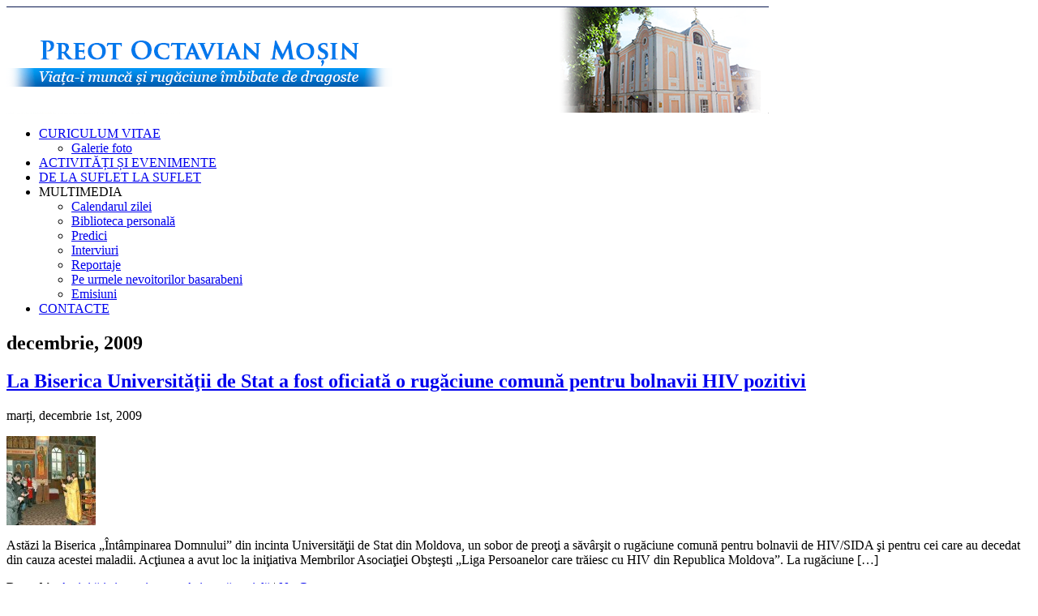

--- FILE ---
content_type: text/html; charset=UTF-8
request_url: https://octavianmosin.md/2009/12/
body_size: 11413
content:
<!DOCTYPE html PUBLIC "-//W3C//DTD XHTML 1.0 Transitional//EN" "http://www.w3.org/TR/xhtml1/DTD/xhtml1-transitional.dtd">
<html xmlns="http://www.w3.org/1999/xhtml" lang="ro-RO" xml:lang="ro-RO">
<head profile="http://gmpg.org/xfn/11">
<meta http-equiv="Content-Type" content="text/html; charset=UTF-8" />
<title>decembrie 2009 - Preot Octavian MoșinPreot Octavian Moșin</title>
<link rel="stylesheet" href="https://octavianmosin.md/wp-content/themes/octavianmosin/style.css" type="text/css" media="screen" />
<link rel="pingback" href="https://octavianmosin.md/xmlrpc.php" />
<meta name='robots' content='noindex, follow' />

	<!-- This site is optimized with the Yoast SEO plugin v26.8 - https://yoast.com/product/yoast-seo-wordpress/ -->
	<meta property="og:locale" content="ro_RO" />
	<meta property="og:type" content="website" />
	<meta property="og:title" content="decembrie 2009 - Preot Octavian Moșin" />
	<meta property="og:url" content="https://octavianmosin.md/2009/12/" />
	<meta property="og:site_name" content="Preot Octavian Moșin" />
	<meta name="twitter:card" content="summary_large_image" />
	<script type="application/ld+json" class="yoast-schema-graph">{"@context":"https://schema.org","@graph":[{"@type":"CollectionPage","@id":"https://octavianmosin.md/2009/12/","url":"https://octavianmosin.md/2009/12/","name":"decembrie 2009 - Preot Octavian Moșin","isPartOf":{"@id":"https://octavianmosin.md/#website"},"primaryImageOfPage":{"@id":"https://octavianmosin.md/2009/12/#primaryimage"},"image":{"@id":"https://octavianmosin.md/2009/12/#primaryimage"},"thumbnailUrl":"https://octavianmosin.md/wp-content/uploads/2012/07/1767_1259685660_316.jpg","breadcrumb":{"@id":"https://octavianmosin.md/2009/12/#breadcrumb"},"inLanguage":"ro-RO"},{"@type":"ImageObject","inLanguage":"ro-RO","@id":"https://octavianmosin.md/2009/12/#primaryimage","url":"https://octavianmosin.md/wp-content/uploads/2012/07/1767_1259685660_316.jpg","contentUrl":"https://octavianmosin.md/wp-content/uploads/2012/07/1767_1259685660_316.jpg","width":"1000","height":"667"},{"@type":"BreadcrumbList","@id":"https://octavianmosin.md/2009/12/#breadcrumb","itemListElement":[{"@type":"ListItem","position":1,"name":"Prima pagină","item":"https://octavianmosin.md/"},{"@type":"ListItem","position":2,"name":"Arhive pentru decembrie 2009"}]},{"@type":"WebSite","@id":"https://octavianmosin.md/#website","url":"https://octavianmosin.md/","name":"Preot Octavian Moșin","description":"Viața-i muncă și rugăciune îmbibate de dragoste","potentialAction":[{"@type":"SearchAction","target":{"@type":"EntryPoint","urlTemplate":"https://octavianmosin.md/?s={search_term_string}"},"query-input":{"@type":"PropertyValueSpecification","valueRequired":true,"valueName":"search_term_string"}}],"inLanguage":"ro-RO"}]}</script>
	<!-- / Yoast SEO plugin. -->


<link rel='dns-prefetch' href='//ajax.googleapis.com' />
<link rel="alternate" type="application/rss+xml" title="Preot Octavian Moșin &raquo; Flux" href="https://octavianmosin.md/feed/" />
<link rel="alternate" type="application/rss+xml" title="Preot Octavian Moșin &raquo; Flux comentarii" href="https://octavianmosin.md/comments/feed/" />
<style id='wp-img-auto-sizes-contain-inline-css' type='text/css'>
img:is([sizes=auto i],[sizes^="auto," i]){contain-intrinsic-size:3000px 1500px}
/*# sourceURL=wp-img-auto-sizes-contain-inline-css */
</style>
<style id='wp-emoji-styles-inline-css' type='text/css'>

	img.wp-smiley, img.emoji {
		display: inline !important;
		border: none !important;
		box-shadow: none !important;
		height: 1em !important;
		width: 1em !important;
		margin: 0 0.07em !important;
		vertical-align: -0.1em !important;
		background: none !important;
		padding: 0 !important;
	}
/*# sourceURL=wp-emoji-styles-inline-css */
</style>
<style id='wp-block-library-inline-css' type='text/css'>
:root{--wp-block-synced-color:#7a00df;--wp-block-synced-color--rgb:122,0,223;--wp-bound-block-color:var(--wp-block-synced-color);--wp-editor-canvas-background:#ddd;--wp-admin-theme-color:#007cba;--wp-admin-theme-color--rgb:0,124,186;--wp-admin-theme-color-darker-10:#006ba1;--wp-admin-theme-color-darker-10--rgb:0,107,160.5;--wp-admin-theme-color-darker-20:#005a87;--wp-admin-theme-color-darker-20--rgb:0,90,135;--wp-admin-border-width-focus:2px}@media (min-resolution:192dpi){:root{--wp-admin-border-width-focus:1.5px}}.wp-element-button{cursor:pointer}:root .has-very-light-gray-background-color{background-color:#eee}:root .has-very-dark-gray-background-color{background-color:#313131}:root .has-very-light-gray-color{color:#eee}:root .has-very-dark-gray-color{color:#313131}:root .has-vivid-green-cyan-to-vivid-cyan-blue-gradient-background{background:linear-gradient(135deg,#00d084,#0693e3)}:root .has-purple-crush-gradient-background{background:linear-gradient(135deg,#34e2e4,#4721fb 50%,#ab1dfe)}:root .has-hazy-dawn-gradient-background{background:linear-gradient(135deg,#faaca8,#dad0ec)}:root .has-subdued-olive-gradient-background{background:linear-gradient(135deg,#fafae1,#67a671)}:root .has-atomic-cream-gradient-background{background:linear-gradient(135deg,#fdd79a,#004a59)}:root .has-nightshade-gradient-background{background:linear-gradient(135deg,#330968,#31cdcf)}:root .has-midnight-gradient-background{background:linear-gradient(135deg,#020381,#2874fc)}:root{--wp--preset--font-size--normal:16px;--wp--preset--font-size--huge:42px}.has-regular-font-size{font-size:1em}.has-larger-font-size{font-size:2.625em}.has-normal-font-size{font-size:var(--wp--preset--font-size--normal)}.has-huge-font-size{font-size:var(--wp--preset--font-size--huge)}.has-text-align-center{text-align:center}.has-text-align-left{text-align:left}.has-text-align-right{text-align:right}.has-fit-text{white-space:nowrap!important}#end-resizable-editor-section{display:none}.aligncenter{clear:both}.items-justified-left{justify-content:flex-start}.items-justified-center{justify-content:center}.items-justified-right{justify-content:flex-end}.items-justified-space-between{justify-content:space-between}.screen-reader-text{border:0;clip-path:inset(50%);height:1px;margin:-1px;overflow:hidden;padding:0;position:absolute;width:1px;word-wrap:normal!important}.screen-reader-text:focus{background-color:#ddd;clip-path:none;color:#444;display:block;font-size:1em;height:auto;left:5px;line-height:normal;padding:15px 23px 14px;text-decoration:none;top:5px;width:auto;z-index:100000}html :where(.has-border-color){border-style:solid}html :where([style*=border-top-color]){border-top-style:solid}html :where([style*=border-right-color]){border-right-style:solid}html :where([style*=border-bottom-color]){border-bottom-style:solid}html :where([style*=border-left-color]){border-left-style:solid}html :where([style*=border-width]){border-style:solid}html :where([style*=border-top-width]){border-top-style:solid}html :where([style*=border-right-width]){border-right-style:solid}html :where([style*=border-bottom-width]){border-bottom-style:solid}html :where([style*=border-left-width]){border-left-style:solid}html :where(img[class*=wp-image-]){height:auto;max-width:100%}:where(figure){margin:0 0 1em}html :where(.is-position-sticky){--wp-admin--admin-bar--position-offset:var(--wp-admin--admin-bar--height,0px)}@media screen and (max-width:600px){html :where(.is-position-sticky){--wp-admin--admin-bar--position-offset:0px}}

/*# sourceURL=wp-block-library-inline-css */
</style><style id='global-styles-inline-css' type='text/css'>
:root{--wp--preset--aspect-ratio--square: 1;--wp--preset--aspect-ratio--4-3: 4/3;--wp--preset--aspect-ratio--3-4: 3/4;--wp--preset--aspect-ratio--3-2: 3/2;--wp--preset--aspect-ratio--2-3: 2/3;--wp--preset--aspect-ratio--16-9: 16/9;--wp--preset--aspect-ratio--9-16: 9/16;--wp--preset--color--black: #000000;--wp--preset--color--cyan-bluish-gray: #abb8c3;--wp--preset--color--white: #ffffff;--wp--preset--color--pale-pink: #f78da7;--wp--preset--color--vivid-red: #cf2e2e;--wp--preset--color--luminous-vivid-orange: #ff6900;--wp--preset--color--luminous-vivid-amber: #fcb900;--wp--preset--color--light-green-cyan: #7bdcb5;--wp--preset--color--vivid-green-cyan: #00d084;--wp--preset--color--pale-cyan-blue: #8ed1fc;--wp--preset--color--vivid-cyan-blue: #0693e3;--wp--preset--color--vivid-purple: #9b51e0;--wp--preset--gradient--vivid-cyan-blue-to-vivid-purple: linear-gradient(135deg,rgb(6,147,227) 0%,rgb(155,81,224) 100%);--wp--preset--gradient--light-green-cyan-to-vivid-green-cyan: linear-gradient(135deg,rgb(122,220,180) 0%,rgb(0,208,130) 100%);--wp--preset--gradient--luminous-vivid-amber-to-luminous-vivid-orange: linear-gradient(135deg,rgb(252,185,0) 0%,rgb(255,105,0) 100%);--wp--preset--gradient--luminous-vivid-orange-to-vivid-red: linear-gradient(135deg,rgb(255,105,0) 0%,rgb(207,46,46) 100%);--wp--preset--gradient--very-light-gray-to-cyan-bluish-gray: linear-gradient(135deg,rgb(238,238,238) 0%,rgb(169,184,195) 100%);--wp--preset--gradient--cool-to-warm-spectrum: linear-gradient(135deg,rgb(74,234,220) 0%,rgb(151,120,209) 20%,rgb(207,42,186) 40%,rgb(238,44,130) 60%,rgb(251,105,98) 80%,rgb(254,248,76) 100%);--wp--preset--gradient--blush-light-purple: linear-gradient(135deg,rgb(255,206,236) 0%,rgb(152,150,240) 100%);--wp--preset--gradient--blush-bordeaux: linear-gradient(135deg,rgb(254,205,165) 0%,rgb(254,45,45) 50%,rgb(107,0,62) 100%);--wp--preset--gradient--luminous-dusk: linear-gradient(135deg,rgb(255,203,112) 0%,rgb(199,81,192) 50%,rgb(65,88,208) 100%);--wp--preset--gradient--pale-ocean: linear-gradient(135deg,rgb(255,245,203) 0%,rgb(182,227,212) 50%,rgb(51,167,181) 100%);--wp--preset--gradient--electric-grass: linear-gradient(135deg,rgb(202,248,128) 0%,rgb(113,206,126) 100%);--wp--preset--gradient--midnight: linear-gradient(135deg,rgb(2,3,129) 0%,rgb(40,116,252) 100%);--wp--preset--font-size--small: 13px;--wp--preset--font-size--medium: 20px;--wp--preset--font-size--large: 36px;--wp--preset--font-size--x-large: 42px;--wp--preset--spacing--20: 0.44rem;--wp--preset--spacing--30: 0.67rem;--wp--preset--spacing--40: 1rem;--wp--preset--spacing--50: 1.5rem;--wp--preset--spacing--60: 2.25rem;--wp--preset--spacing--70: 3.38rem;--wp--preset--spacing--80: 5.06rem;--wp--preset--shadow--natural: 6px 6px 9px rgba(0, 0, 0, 0.2);--wp--preset--shadow--deep: 12px 12px 50px rgba(0, 0, 0, 0.4);--wp--preset--shadow--sharp: 6px 6px 0px rgba(0, 0, 0, 0.2);--wp--preset--shadow--outlined: 6px 6px 0px -3px rgb(255, 255, 255), 6px 6px rgb(0, 0, 0);--wp--preset--shadow--crisp: 6px 6px 0px rgb(0, 0, 0);}:where(.is-layout-flex){gap: 0.5em;}:where(.is-layout-grid){gap: 0.5em;}body .is-layout-flex{display: flex;}.is-layout-flex{flex-wrap: wrap;align-items: center;}.is-layout-flex > :is(*, div){margin: 0;}body .is-layout-grid{display: grid;}.is-layout-grid > :is(*, div){margin: 0;}:where(.wp-block-columns.is-layout-flex){gap: 2em;}:where(.wp-block-columns.is-layout-grid){gap: 2em;}:where(.wp-block-post-template.is-layout-flex){gap: 1.25em;}:where(.wp-block-post-template.is-layout-grid){gap: 1.25em;}.has-black-color{color: var(--wp--preset--color--black) !important;}.has-cyan-bluish-gray-color{color: var(--wp--preset--color--cyan-bluish-gray) !important;}.has-white-color{color: var(--wp--preset--color--white) !important;}.has-pale-pink-color{color: var(--wp--preset--color--pale-pink) !important;}.has-vivid-red-color{color: var(--wp--preset--color--vivid-red) !important;}.has-luminous-vivid-orange-color{color: var(--wp--preset--color--luminous-vivid-orange) !important;}.has-luminous-vivid-amber-color{color: var(--wp--preset--color--luminous-vivid-amber) !important;}.has-light-green-cyan-color{color: var(--wp--preset--color--light-green-cyan) !important;}.has-vivid-green-cyan-color{color: var(--wp--preset--color--vivid-green-cyan) !important;}.has-pale-cyan-blue-color{color: var(--wp--preset--color--pale-cyan-blue) !important;}.has-vivid-cyan-blue-color{color: var(--wp--preset--color--vivid-cyan-blue) !important;}.has-vivid-purple-color{color: var(--wp--preset--color--vivid-purple) !important;}.has-black-background-color{background-color: var(--wp--preset--color--black) !important;}.has-cyan-bluish-gray-background-color{background-color: var(--wp--preset--color--cyan-bluish-gray) !important;}.has-white-background-color{background-color: var(--wp--preset--color--white) !important;}.has-pale-pink-background-color{background-color: var(--wp--preset--color--pale-pink) !important;}.has-vivid-red-background-color{background-color: var(--wp--preset--color--vivid-red) !important;}.has-luminous-vivid-orange-background-color{background-color: var(--wp--preset--color--luminous-vivid-orange) !important;}.has-luminous-vivid-amber-background-color{background-color: var(--wp--preset--color--luminous-vivid-amber) !important;}.has-light-green-cyan-background-color{background-color: var(--wp--preset--color--light-green-cyan) !important;}.has-vivid-green-cyan-background-color{background-color: var(--wp--preset--color--vivid-green-cyan) !important;}.has-pale-cyan-blue-background-color{background-color: var(--wp--preset--color--pale-cyan-blue) !important;}.has-vivid-cyan-blue-background-color{background-color: var(--wp--preset--color--vivid-cyan-blue) !important;}.has-vivid-purple-background-color{background-color: var(--wp--preset--color--vivid-purple) !important;}.has-black-border-color{border-color: var(--wp--preset--color--black) !important;}.has-cyan-bluish-gray-border-color{border-color: var(--wp--preset--color--cyan-bluish-gray) !important;}.has-white-border-color{border-color: var(--wp--preset--color--white) !important;}.has-pale-pink-border-color{border-color: var(--wp--preset--color--pale-pink) !important;}.has-vivid-red-border-color{border-color: var(--wp--preset--color--vivid-red) !important;}.has-luminous-vivid-orange-border-color{border-color: var(--wp--preset--color--luminous-vivid-orange) !important;}.has-luminous-vivid-amber-border-color{border-color: var(--wp--preset--color--luminous-vivid-amber) !important;}.has-light-green-cyan-border-color{border-color: var(--wp--preset--color--light-green-cyan) !important;}.has-vivid-green-cyan-border-color{border-color: var(--wp--preset--color--vivid-green-cyan) !important;}.has-pale-cyan-blue-border-color{border-color: var(--wp--preset--color--pale-cyan-blue) !important;}.has-vivid-cyan-blue-border-color{border-color: var(--wp--preset--color--vivid-cyan-blue) !important;}.has-vivid-purple-border-color{border-color: var(--wp--preset--color--vivid-purple) !important;}.has-vivid-cyan-blue-to-vivid-purple-gradient-background{background: var(--wp--preset--gradient--vivid-cyan-blue-to-vivid-purple) !important;}.has-light-green-cyan-to-vivid-green-cyan-gradient-background{background: var(--wp--preset--gradient--light-green-cyan-to-vivid-green-cyan) !important;}.has-luminous-vivid-amber-to-luminous-vivid-orange-gradient-background{background: var(--wp--preset--gradient--luminous-vivid-amber-to-luminous-vivid-orange) !important;}.has-luminous-vivid-orange-to-vivid-red-gradient-background{background: var(--wp--preset--gradient--luminous-vivid-orange-to-vivid-red) !important;}.has-very-light-gray-to-cyan-bluish-gray-gradient-background{background: var(--wp--preset--gradient--very-light-gray-to-cyan-bluish-gray) !important;}.has-cool-to-warm-spectrum-gradient-background{background: var(--wp--preset--gradient--cool-to-warm-spectrum) !important;}.has-blush-light-purple-gradient-background{background: var(--wp--preset--gradient--blush-light-purple) !important;}.has-blush-bordeaux-gradient-background{background: var(--wp--preset--gradient--blush-bordeaux) !important;}.has-luminous-dusk-gradient-background{background: var(--wp--preset--gradient--luminous-dusk) !important;}.has-pale-ocean-gradient-background{background: var(--wp--preset--gradient--pale-ocean) !important;}.has-electric-grass-gradient-background{background: var(--wp--preset--gradient--electric-grass) !important;}.has-midnight-gradient-background{background: var(--wp--preset--gradient--midnight) !important;}.has-small-font-size{font-size: var(--wp--preset--font-size--small) !important;}.has-medium-font-size{font-size: var(--wp--preset--font-size--medium) !important;}.has-large-font-size{font-size: var(--wp--preset--font-size--large) !important;}.has-x-large-font-size{font-size: var(--wp--preset--font-size--x-large) !important;}
/*# sourceURL=global-styles-inline-css */
</style>

<style id='classic-theme-styles-inline-css' type='text/css'>
/*! This file is auto-generated */
.wp-block-button__link{color:#fff;background-color:#32373c;border-radius:9999px;box-shadow:none;text-decoration:none;padding:calc(.667em + 2px) calc(1.333em + 2px);font-size:1.125em}.wp-block-file__button{background:#32373c;color:#fff;text-decoration:none}
/*# sourceURL=/wp-includes/css/classic-themes.min.css */
</style>
<script type="text/javascript" src="https://ajax.googleapis.com/ajax/libs/jquery/1.6.2/jquery.min.js" id="jquery-js"></script>
<script type="text/javascript" src="https://octavianmosin.md/wp-content/themes/octavianmosin/js/custom-jquery-script.js" id="custom_script-js"></script>
<link rel="https://api.w.org/" href="https://octavianmosin.md/wp-json/" /><link rel="EditURI" type="application/rsd+xml" title="RSD" href="https://octavianmosin.md/xmlrpc.php?rsd" />
<meta name="generator" content="WordPress 6.9" />

		<!-- GA Google Analytics @ https://m0n.co/ga -->
		<script async src="https://www.googletagmanager.com/gtag/js?id=UA-7206293-15"></script>
		<script>
			window.dataLayer = window.dataLayer || [];
			function gtag(){dataLayer.push(arguments);}
			gtag('js', new Date());
			gtag('config', 'UA-7206293-15');
		</script>

	<style type="text/css">.recentcomments a{display:inline !important;padding:0 !important;margin:0 !important;}</style><link rel='stylesheet' id='glg-photobox-style-css' href='https://octavianmosin.md/wp-content/plugins/gallery-lightbox-slider/css/photobox/photobox.min.css' type='text/css' media='' />
</head><body class="archive date wp-theme-octavianmosin">
<div id="fb-root"></div>
<script>(function(d, s, id) {
  var js, fjs = d.getElementsByTagName(s)[0];
  if (d.getElementById(id)) return;
  js = d.createElement(s); js.id = id;
  js.src = "//connect.facebook.net/ro_RO/all.js#xfbml=1";
  fjs.parentNode.insertBefore(js, fjs);
}(document, 'script', 'facebook-jssdk'));</script>


<div class="wrapperBg">
<!-- Start: Main Container -->
<div class="mainCont">
	<!-- Start: Header -->
	<div class="header">
   		<a href="/" style="display: block;">
            		<img src="https://octavianmosin.md/wp-content/uploads/2015/08/cropped-octavianmosininfo_header.png" style="max-width: 100%;" height="132" alt="Header image">
        	</a>

		<!--<h1><a href="/"></a></h1>
		<h2></h2> --!>
	</div>
	<!-- End: Header -->
	<!-- Start: Header menu -->
	<div class="headerMenu">
	
		<span class="rightBg"></span>
			<ul id="menu-octavian-mosin" class="menu"><li id="menu-item-940" class="menu-item menu-item-type-post_type menu-item-object-page menu-item-has-children menu-item-940"><a href="https://octavianmosin.md/biografie/">CURICULUM VITAE</a>
<ul class="sub-menu">
	<li id="menu-item-2538" class="menu-item menu-item-type-taxonomy menu-item-object-category menu-item-2538"><a href="https://octavianmosin.md/category/galerie-foto/">Galerie foto</a></li>
</ul>
</li>
<li id="menu-item-939" class="menu-item menu-item-type-taxonomy menu-item-object-category menu-item-939"><a href="https://octavianmosin.md/category/noutati/">ACTIVITĂȚI ȘI EVENIMENTE</a></li>
<li id="menu-item-938" class="menu-item menu-item-type-taxonomy menu-item-object-category menu-item-938"><a href="https://octavianmosin.md/category/editoriale/">DE LA SUFLET LA SUFLET</a></li>
<li id="menu-item-2430" class="menu-item menu-item-type-custom menu-item-object-custom menu-item-has-children menu-item-2430"><a>MULTIMEDIA</a>
<ul class="sub-menu">
	<li id="menu-item-8601" class="menu-item menu-item-type-taxonomy menu-item-object-category menu-item-8601"><a href="https://octavianmosin.md/category/calendarul-zilei/">Calendarul zilei</a></li>
	<li id="menu-item-936" class="menu-item menu-item-type-taxonomy menu-item-object-category menu-item-936"><a href="https://octavianmosin.md/category/biblioteca-personala/">Biblioteca personală</a></li>
	<li id="menu-item-2370" class="menu-item menu-item-type-taxonomy menu-item-object-category menu-item-2370"><a href="https://octavianmosin.md/category/predici/">Predici</a></li>
	<li id="menu-item-937" class="menu-item menu-item-type-taxonomy menu-item-object-category menu-item-937"><a href="https://octavianmosin.md/category/interviuri/">Interviuri</a></li>
	<li id="menu-item-2406" class="menu-item menu-item-type-taxonomy menu-item-object-category menu-item-2406"><a href="https://octavianmosin.md/category/reportaje/">Reportaje</a></li>
	<li id="menu-item-7050" class="menu-item menu-item-type-taxonomy menu-item-object-category menu-item-7050"><a href="https://octavianmosin.md/category/pe-urmele-nevoitorilor-basarabeni/">Pe urmele nevoitorilor basarabeni</a></li>
	<li id="menu-item-2421" class="menu-item menu-item-type-taxonomy menu-item-object-category menu-item-2421"><a href="https://octavianmosin.md/category/emisiuni/">Emisiuni</a></li>
</ul>
</li>
<li id="menu-item-930" class="menu-item menu-item-type-post_type menu-item-object-page menu-item-930"><a href="https://octavianmosin.md/contacte/">CONTACTE</a></li>
</ul> 
	</div>
	<div class="clear"></div>
	<!-- End: Header menu -->
	<!-- Start: Body Content -->
	<div class="bodyContent">

	<!-- Start: Left Panel -->
	<div class="leftPanel">

		
 	   	  		<h2 class="pageTitle">decembrie, 2009</h2>
 	  

		<!--div class="navigation">
			<div class="alignleft"></div>
			<div class="alignright"></div>
		</div-->

				<div class="post-289 post type-post status-publish format-standard has-post-thumbnail hentry category-noutati category-asistenta-sociala">
				<h2 id="post-289"><a href="https://octavianmosin.md/la-biserica-universitatii-de-stat-a-fost-oficiata-o-rugaciune-comuna-pentru-bolnavii-hiv-pozitivi/" rel="bookmark" title="Permanent Link to La Biserica Universităţii de Stat a fost oficiată o rugăciune comună pentru bolnavii HIV pozitivi">La Biserica Universităţii de Stat a fost oficiată o rugăciune comună pentru bolnavii HIV pozitivi</a></h2>
				<p class="postmeta">marți, decembrie 1st, 2009</p>

				<div class="entryContent">
				    <img width="110" height="110" src="https://octavianmosin.md/wp-content/uploads/2012/07/1767_1259685660_316-110x110.jpg" class="attachment-post-thumbnail size-post-thumbnail wp-post-image" alt="" decoding="async" srcset="https://octavianmosin.md/wp-content/uploads/2012/07/1767_1259685660_316-110x110.jpg 110w, https://octavianmosin.md/wp-content/uploads/2012/07/1767_1259685660_316-150x150.jpg 150w" sizes="(max-width: 110px) 100vw, 110px" />					<p>Astăzi la Biserica „Întâmpinarea Domnului&#8221; din incinta Universităţii de Stat din Moldova, un sobor de preoţi a săvârşit o rugăciune comună pentru bolnavii de HIV/SIDA şi pentru cei care au decedat din cauza acestei maladii. Acţiunea a avut loc la iniţiativa Membrilor Asociaţiei Obşteşti &#8222;Liga Persoanelor care trăiesc cu HIV din Republica Moldova&#8221;. La rugăciune [&hellip;]</p>
				</div>
				<p> <strong>Posted in</strong> <a href="https://octavianmosin.md/category/noutati/" rel="category tag">Activități și evenimente</a>, <a href="https://octavianmosin.md/category/asistenta-sociala/" rel="category tag">Asistență socială</a> |   <a href="https://octavianmosin.md/la-biserica-universitatii-de-stat-a-fost-oficiata-o-rugaciune-comuna-pentru-bolnavii-hiv-pozitivi/#respond">No Comments &#187;</a></p>
			</div>

		
		<div class="navigation">
			<div class="alignleft"></div>
			<div class="alignright"></div>
		</div>

	
	</div>
	<!-- End: Left Panel -->
	<!-- Start: Right Panel -->
	<div class="rightPan">
		<span class="topBg"></span>
	<div class="inner">
	<div class="widgetBlock">	<form method="get" id="searchform" action="https://octavianmosin.md/" class="searchForm">
<p><input type="text" value="" name="s" id="s" class="field" />
	<input type="image" src="https://octavianmosin.md/wp-content/themes/octavianmosin/images/go-btn.gif" title="Caută în blog" id="searchsubmit" class="btn" /></p>
</form></div><div class="widgetBlock">			<div class="textwidget"><div class="fb-like-box" data-href="https://www.facebook.com/PreotulOctavianMosin" data-width="230" data-show-faces="true" data-stream="true" data-show-border="false" data-header="false"></div></div>
		</div><div class="widgetBlock"><h3>Arhiva Video</h3>			<div class="textwidget"><iframe src="https://www.youtube.com/embed/Zfrrqaj1als" frameborder="0" allowfullscreen></iframe>
<p>
<br>
<p style="text-align: right;"><a href="https://octavianmosin.md/category/video/">Vezi mai multe video</a></p></div>
		</div><div class="widgetBlock"><h3>Ultimele comentarii</h3><ul id="recentcomments"><li class="recentcomments"><span class="comment-author-link">Svetlana</span> la <a href="https://octavianmosin.md/protodiaconul-oleg-pascal-o-fire-profunda-si-meditativa/#comment-53793">Protodiaconul Oleg Pascal – o fire profundă şi meditativă</a></li><li class="recentcomments"><span class="comment-author-link">Svetlana</span> la <a href="https://octavianmosin.md/protodiaconul-oleg-pascal-o-fire-profunda-si-meditativa/#comment-53792">Protodiaconul Oleg Pascal – o fire profundă şi meditativă</a></li><li class="recentcomments"><span class="comment-author-link">Svetlana</span> la <a href="https://octavianmosin.md/protodiaconul-oleg-pascal-o-fire-profunda-si-meditativa/#comment-53791">Protodiaconul Oleg Pascal – o fire profundă şi meditativă</a></li><li class="recentcomments"><span class="comment-author-link">Nicolae Chiricencu</span> la <a href="https://octavianmosin.md/biografie/#comment-53653">BIOGRAFIE</a></li><li class="recentcomments"><span class="comment-author-link">Nimicuța :)</span> la <a href="https://octavianmosin.md/despre-adevarata-prietenie/#comment-53570">Despre adevărata prietenie</a></li><li class="recentcomments"><span class="comment-author-link">Владимир Макаров</span> la <a href="https://octavianmosin.md/despre-normalul-anormal-din-societate-astazi/#comment-53016">Despre „normalul” anormal din societatea de astăzi</a></li><li class="recentcomments"><span class="comment-author-link">verzea</span> la <a href="https://octavianmosin.md/230-de-ani-de-invatamant-teologic-ortodox-la-sibiu/#comment-52635">230 de ani de învățământ teologic ortodox la Sibiu</a></li></ul></div><div class="widgetBlock"><h3>Arhiva </h3>
			<ul>
					<li><a href='https://octavianmosin.md/2026/01/'>ianuarie 2026</a>&nbsp;(14)</li>
	<li><a href='https://octavianmosin.md/2025/12/'>decembrie 2025</a>&nbsp;(31)</li>
	<li><a href='https://octavianmosin.md/2025/11/'>noiembrie 2025</a>&nbsp;(4)</li>
	<li><a href='https://octavianmosin.md/2025/07/'>iulie 2025</a>&nbsp;(1)</li>
	<li><a href='https://octavianmosin.md/2025/06/'>iunie 2025</a>&nbsp;(12)</li>
	<li><a href='https://octavianmosin.md/2025/05/'>mai 2025</a>&nbsp;(20)</li>
	<li><a href='https://octavianmosin.md/2025/04/'>aprilie 2025</a>&nbsp;(27)</li>
	<li><a href='https://octavianmosin.md/2025/03/'>martie 2025</a>&nbsp;(31)</li>
	<li><a href='https://octavianmosin.md/2025/02/'>februarie 2025</a>&nbsp;(27)</li>
	<li><a href='https://octavianmosin.md/2025/01/'>ianuarie 2025</a>&nbsp;(18)</li>
	<li><a href='https://octavianmosin.md/2024/11/'>noiembrie 2024</a>&nbsp;(1)</li>
	<li><a href='https://octavianmosin.md/2024/10/'>octombrie 2024</a>&nbsp;(1)</li>
	<li><a href='https://octavianmosin.md/2024/09/'>septembrie 2024</a>&nbsp;(5)</li>
	<li><a href='https://octavianmosin.md/2024/08/'>august 2024</a>&nbsp;(5)</li>
	<li><a href='https://octavianmosin.md/2024/07/'>iulie 2024</a>&nbsp;(12)</li>
	<li><a href='https://octavianmosin.md/2024/06/'>iunie 2024</a>&nbsp;(26)</li>
	<li><a href='https://octavianmosin.md/2024/05/'>mai 2024</a>&nbsp;(41)</li>
	<li><a href='https://octavianmosin.md/2024/04/'>aprilie 2024</a>&nbsp;(31)</li>
	<li><a href='https://octavianmosin.md/2024/03/'>martie 2024</a>&nbsp;(18)</li>
	<li><a href='https://octavianmosin.md/2024/02/'>februarie 2024</a>&nbsp;(1)</li>
	<li><a href='https://octavianmosin.md/2024/01/'>ianuarie 2024</a>&nbsp;(1)</li>
	<li><a href='https://octavianmosin.md/2023/12/'>decembrie 2023</a>&nbsp;(3)</li>
	<li><a href='https://octavianmosin.md/2023/11/'>noiembrie 2023</a>&nbsp;(7)</li>
	<li><a href='https://octavianmosin.md/2023/10/'>octombrie 2023</a>&nbsp;(3)</li>
	<li><a href='https://octavianmosin.md/2023/09/'>septembrie 2023</a>&nbsp;(5)</li>
	<li><a href='https://octavianmosin.md/2023/08/'>august 2023</a>&nbsp;(4)</li>
	<li><a href='https://octavianmosin.md/2023/07/'>iulie 2023</a>&nbsp;(5)</li>
	<li><a href='https://octavianmosin.md/2023/06/'>iunie 2023</a>&nbsp;(6)</li>
	<li><a href='https://octavianmosin.md/2023/05/'>mai 2023</a>&nbsp;(5)</li>
	<li><a href='https://octavianmosin.md/2023/04/'>aprilie 2023</a>&nbsp;(14)</li>
	<li><a href='https://octavianmosin.md/2023/03/'>martie 2023</a>&nbsp;(14)</li>
	<li><a href='https://octavianmosin.md/2023/02/'>februarie 2023</a>&nbsp;(13)</li>
	<li><a href='https://octavianmosin.md/2023/01/'>ianuarie 2023</a>&nbsp;(14)</li>
	<li><a href='https://octavianmosin.md/2022/12/'>decembrie 2022</a>&nbsp;(7)</li>
	<li><a href='https://octavianmosin.md/2022/11/'>noiembrie 2022</a>&nbsp;(4)</li>
	<li><a href='https://octavianmosin.md/2022/10/'>octombrie 2022</a>&nbsp;(15)</li>
	<li><a href='https://octavianmosin.md/2022/09/'>septembrie 2022</a>&nbsp;(5)</li>
	<li><a href='https://octavianmosin.md/2022/08/'>august 2022</a>&nbsp;(16)</li>
	<li><a href='https://octavianmosin.md/2022/07/'>iulie 2022</a>&nbsp;(7)</li>
	<li><a href='https://octavianmosin.md/2022/06/'>iunie 2022</a>&nbsp;(9)</li>
	<li><a href='https://octavianmosin.md/2022/05/'>mai 2022</a>&nbsp;(13)</li>
	<li><a href='https://octavianmosin.md/2022/04/'>aprilie 2022</a>&nbsp;(8)</li>
	<li><a href='https://octavianmosin.md/2022/03/'>martie 2022</a>&nbsp;(14)</li>
	<li><a href='https://octavianmosin.md/2022/02/'>februarie 2022</a>&nbsp;(10)</li>
	<li><a href='https://octavianmosin.md/2022/01/'>ianuarie 2022</a>&nbsp;(13)</li>
	<li><a href='https://octavianmosin.md/2021/12/'>decembrie 2021</a>&nbsp;(17)</li>
	<li><a href='https://octavianmosin.md/2021/11/'>noiembrie 2021</a>&nbsp;(5)</li>
	<li><a href='https://octavianmosin.md/2021/10/'>octombrie 2021</a>&nbsp;(4)</li>
	<li><a href='https://octavianmosin.md/2021/09/'>septembrie 2021</a>&nbsp;(4)</li>
	<li><a href='https://octavianmosin.md/2021/08/'>august 2021</a>&nbsp;(1)</li>
	<li><a href='https://octavianmosin.md/2021/07/'>iulie 2021</a>&nbsp;(3)</li>
	<li><a href='https://octavianmosin.md/2021/06/'>iunie 2021</a>&nbsp;(6)</li>
	<li><a href='https://octavianmosin.md/2021/05/'>mai 2021</a>&nbsp;(7)</li>
	<li><a href='https://octavianmosin.md/2021/04/'>aprilie 2021</a>&nbsp;(6)</li>
	<li><a href='https://octavianmosin.md/2021/03/'>martie 2021</a>&nbsp;(7)</li>
	<li><a href='https://octavianmosin.md/2021/02/'>februarie 2021</a>&nbsp;(8)</li>
	<li><a href='https://octavianmosin.md/2021/01/'>ianuarie 2021</a>&nbsp;(12)</li>
	<li><a href='https://octavianmosin.md/2020/12/'>decembrie 2020</a>&nbsp;(1)</li>
	<li><a href='https://octavianmosin.md/2020/11/'>noiembrie 2020</a>&nbsp;(10)</li>
	<li><a href='https://octavianmosin.md/2020/10/'>octombrie 2020</a>&nbsp;(2)</li>
	<li><a href='https://octavianmosin.md/2020/09/'>septembrie 2020</a>&nbsp;(1)</li>
	<li><a href='https://octavianmosin.md/2020/06/'>iunie 2020</a>&nbsp;(3)</li>
	<li><a href='https://octavianmosin.md/2020/05/'>mai 2020</a>&nbsp;(8)</li>
	<li><a href='https://octavianmosin.md/2020/04/'>aprilie 2020</a>&nbsp;(20)</li>
	<li><a href='https://octavianmosin.md/2020/03/'>martie 2020</a>&nbsp;(14)</li>
	<li><a href='https://octavianmosin.md/2020/02/'>februarie 2020</a>&nbsp;(24)</li>
	<li><a href='https://octavianmosin.md/2020/01/'>ianuarie 2020</a>&nbsp;(10)</li>
	<li><a href='https://octavianmosin.md/2019/12/'>decembrie 2019</a>&nbsp;(8)</li>
	<li><a href='https://octavianmosin.md/2019/11/'>noiembrie 2019</a>&nbsp;(4)</li>
	<li><a href='https://octavianmosin.md/2019/10/'>octombrie 2019</a>&nbsp;(8)</li>
	<li><a href='https://octavianmosin.md/2019/09/'>septembrie 2019</a>&nbsp;(8)</li>
	<li><a href='https://octavianmosin.md/2019/08/'>august 2019</a>&nbsp;(5)</li>
	<li><a href='https://octavianmosin.md/2019/07/'>iulie 2019</a>&nbsp;(27)</li>
	<li><a href='https://octavianmosin.md/2019/06/'>iunie 2019</a>&nbsp;(29)</li>
	<li><a href='https://octavianmosin.md/2019/05/'>mai 2019</a>&nbsp;(37)</li>
	<li><a href='https://octavianmosin.md/2019/04/'>aprilie 2019</a>&nbsp;(38)</li>
	<li><a href='https://octavianmosin.md/2019/03/'>martie 2019</a>&nbsp;(39)</li>
	<li><a href='https://octavianmosin.md/2019/02/'>februarie 2019</a>&nbsp;(21)</li>
	<li><a href='https://octavianmosin.md/2019/01/'>ianuarie 2019</a>&nbsp;(5)</li>
	<li><a href='https://octavianmosin.md/2018/12/'>decembrie 2018</a>&nbsp;(16)</li>
	<li><a href='https://octavianmosin.md/2018/11/'>noiembrie 2018</a>&nbsp;(12)</li>
	<li><a href='https://octavianmosin.md/2018/10/'>octombrie 2018</a>&nbsp;(8)</li>
	<li><a href='https://octavianmosin.md/2018/09/'>septembrie 2018</a>&nbsp;(8)</li>
	<li><a href='https://octavianmosin.md/2018/08/'>august 2018</a>&nbsp;(3)</li>
	<li><a href='https://octavianmosin.md/2018/07/'>iulie 2018</a>&nbsp;(6)</li>
	<li><a href='https://octavianmosin.md/2018/06/'>iunie 2018</a>&nbsp;(2)</li>
	<li><a href='https://octavianmosin.md/2018/05/'>mai 2018</a>&nbsp;(10)</li>
	<li><a href='https://octavianmosin.md/2018/04/'>aprilie 2018</a>&nbsp;(9)</li>
	<li><a href='https://octavianmosin.md/2018/03/'>martie 2018</a>&nbsp;(42)</li>
	<li><a href='https://octavianmosin.md/2018/02/'>februarie 2018</a>&nbsp;(20)</li>
	<li><a href='https://octavianmosin.md/2018/01/'>ianuarie 2018</a>&nbsp;(13)</li>
	<li><a href='https://octavianmosin.md/2017/12/'>decembrie 2017</a>&nbsp;(11)</li>
	<li><a href='https://octavianmosin.md/2017/11/'>noiembrie 2017</a>&nbsp;(8)</li>
	<li><a href='https://octavianmosin.md/2017/10/'>octombrie 2017</a>&nbsp;(14)</li>
	<li><a href='https://octavianmosin.md/2017/09/'>septembrie 2017</a>&nbsp;(9)</li>
	<li><a href='https://octavianmosin.md/2017/08/'>august 2017</a>&nbsp;(11)</li>
	<li><a href='https://octavianmosin.md/2017/07/'>iulie 2017</a>&nbsp;(13)</li>
	<li><a href='https://octavianmosin.md/2017/06/'>iunie 2017</a>&nbsp;(29)</li>
	<li><a href='https://octavianmosin.md/2017/05/'>mai 2017</a>&nbsp;(18)</li>
	<li><a href='https://octavianmosin.md/2017/04/'>aprilie 2017</a>&nbsp;(25)</li>
	<li><a href='https://octavianmosin.md/2017/03/'>martie 2017</a>&nbsp;(11)</li>
	<li><a href='https://octavianmosin.md/2017/02/'>februarie 2017</a>&nbsp;(13)</li>
	<li><a href='https://octavianmosin.md/2017/01/'>ianuarie 2017</a>&nbsp;(10)</li>
	<li><a href='https://octavianmosin.md/2016/12/'>decembrie 2016</a>&nbsp;(10)</li>
	<li><a href='https://octavianmosin.md/2016/11/'>noiembrie 2016</a>&nbsp;(9)</li>
	<li><a href='https://octavianmosin.md/2016/10/'>octombrie 2016</a>&nbsp;(9)</li>
	<li><a href='https://octavianmosin.md/2016/09/'>septembrie 2016</a>&nbsp;(11)</li>
	<li><a href='https://octavianmosin.md/2016/08/'>august 2016</a>&nbsp;(18)</li>
	<li><a href='https://octavianmosin.md/2016/07/'>iulie 2016</a>&nbsp;(29)</li>
	<li><a href='https://octavianmosin.md/2016/06/'>iunie 2016</a>&nbsp;(23)</li>
	<li><a href='https://octavianmosin.md/2016/05/'>mai 2016</a>&nbsp;(18)</li>
	<li><a href='https://octavianmosin.md/2016/04/'>aprilie 2016</a>&nbsp;(27)</li>
	<li><a href='https://octavianmosin.md/2016/03/'>martie 2016</a>&nbsp;(23)</li>
	<li><a href='https://octavianmosin.md/2016/02/'>februarie 2016</a>&nbsp;(25)</li>
	<li><a href='https://octavianmosin.md/2016/01/'>ianuarie 2016</a>&nbsp;(14)</li>
	<li><a href='https://octavianmosin.md/2015/12/'>decembrie 2015</a>&nbsp;(22)</li>
	<li><a href='https://octavianmosin.md/2015/11/'>noiembrie 2015</a>&nbsp;(11)</li>
	<li><a href='https://octavianmosin.md/2015/10/'>octombrie 2015</a>&nbsp;(16)</li>
	<li><a href='https://octavianmosin.md/2015/09/'>septembrie 2015</a>&nbsp;(17)</li>
	<li><a href='https://octavianmosin.md/2015/08/'>august 2015</a>&nbsp;(9)</li>
	<li><a href='https://octavianmosin.md/2015/07/'>iulie 2015</a>&nbsp;(14)</li>
	<li><a href='https://octavianmosin.md/2015/06/'>iunie 2015</a>&nbsp;(16)</li>
	<li><a href='https://octavianmosin.md/2015/05/'>mai 2015</a>&nbsp;(18)</li>
	<li><a href='https://octavianmosin.md/2015/04/'>aprilie 2015</a>&nbsp;(22)</li>
	<li><a href='https://octavianmosin.md/2015/03/'>martie 2015</a>&nbsp;(8)</li>
	<li><a href='https://octavianmosin.md/2015/02/'>februarie 2015</a>&nbsp;(11)</li>
	<li><a href='https://octavianmosin.md/2015/01/'>ianuarie 2015</a>&nbsp;(10)</li>
	<li><a href='https://octavianmosin.md/2014/12/'>decembrie 2014</a>&nbsp;(5)</li>
	<li><a href='https://octavianmosin.md/2014/11/'>noiembrie 2014</a>&nbsp;(5)</li>
	<li><a href='https://octavianmosin.md/2014/10/'>octombrie 2014</a>&nbsp;(7)</li>
	<li><a href='https://octavianmosin.md/2014/09/'>septembrie 2014</a>&nbsp;(6)</li>
	<li><a href='https://octavianmosin.md/2014/08/'>august 2014</a>&nbsp;(19)</li>
	<li><a href='https://octavianmosin.md/2014/07/'>iulie 2014</a>&nbsp;(3)</li>
	<li><a href='https://octavianmosin.md/2014/06/'>iunie 2014</a>&nbsp;(6)</li>
	<li><a href='https://octavianmosin.md/2014/05/'>mai 2014</a>&nbsp;(3)</li>
	<li><a href='https://octavianmosin.md/2014/04/'>aprilie 2014</a>&nbsp;(4)</li>
	<li><a href='https://octavianmosin.md/2014/03/'>martie 2014</a>&nbsp;(2)</li>
	<li><a href='https://octavianmosin.md/2014/02/'>februarie 2014</a>&nbsp;(2)</li>
	<li><a href='https://octavianmosin.md/2014/01/'>ianuarie 2014</a>&nbsp;(2)</li>
	<li><a href='https://octavianmosin.md/2013/12/'>decembrie 2013</a>&nbsp;(1)</li>
	<li><a href='https://octavianmosin.md/2013/11/'>noiembrie 2013</a>&nbsp;(2)</li>
	<li><a href='https://octavianmosin.md/2013/10/'>octombrie 2013</a>&nbsp;(1)</li>
	<li><a href='https://octavianmosin.md/2013/09/'>septembrie 2013</a>&nbsp;(2)</li>
	<li><a href='https://octavianmosin.md/2013/08/'>august 2013</a>&nbsp;(2)</li>
	<li><a href='https://octavianmosin.md/2013/07/'>iulie 2013</a>&nbsp;(11)</li>
	<li><a href='https://octavianmosin.md/2013/06/'>iunie 2013</a>&nbsp;(4)</li>
	<li><a href='https://octavianmosin.md/2013/05/'>mai 2013</a>&nbsp;(5)</li>
	<li><a href='https://octavianmosin.md/2013/04/'>aprilie 2013</a>&nbsp;(11)</li>
	<li><a href='https://octavianmosin.md/2013/03/'>martie 2013</a>&nbsp;(4)</li>
	<li><a href='https://octavianmosin.md/2013/02/'>februarie 2013</a>&nbsp;(4)</li>
	<li><a href='https://octavianmosin.md/2013/01/'>ianuarie 2013</a>&nbsp;(2)</li>
	<li><a href='https://octavianmosin.md/2012/12/'>decembrie 2012</a>&nbsp;(7)</li>
	<li><a href='https://octavianmosin.md/2012/11/'>noiembrie 2012</a>&nbsp;(4)</li>
	<li><a href='https://octavianmosin.md/2012/10/'>octombrie 2012</a>&nbsp;(3)</li>
	<li><a href='https://octavianmosin.md/2012/09/'>septembrie 2012</a>&nbsp;(4)</li>
	<li><a href='https://octavianmosin.md/2012/08/'>august 2012</a>&nbsp;(1)</li>
	<li><a href='https://octavianmosin.md/2012/07/'>iulie 2012</a>&nbsp;(2)</li>
	<li><a href='https://octavianmosin.md/2012/06/'>iunie 2012</a>&nbsp;(4)</li>
	<li><a href='https://octavianmosin.md/2012/05/'>mai 2012</a>&nbsp;(4)</li>
	<li><a href='https://octavianmosin.md/2012/04/'>aprilie 2012</a>&nbsp;(2)</li>
	<li><a href='https://octavianmosin.md/2011/11/'>noiembrie 2011</a>&nbsp;(1)</li>
	<li><a href='https://octavianmosin.md/2011/10/'>octombrie 2011</a>&nbsp;(1)</li>
	<li><a href='https://octavianmosin.md/2011/05/'>mai 2011</a>&nbsp;(2)</li>
	<li><a href='https://octavianmosin.md/2011/04/'>aprilie 2011</a>&nbsp;(1)</li>
	<li><a href='https://octavianmosin.md/2010/07/'>iulie 2010</a>&nbsp;(3)</li>
	<li><a href='https://octavianmosin.md/2009/12/' aria-current="page">decembrie 2009</a>&nbsp;(1)</li>
	<li><a href='https://octavianmosin.md/2009/11/'>noiembrie 2009</a>&nbsp;(1)</li>
	<li><a href='https://octavianmosin.md/2009/10/'>octombrie 2009</a>&nbsp;(1)</li>
	<li><a href='https://octavianmosin.md/2009/09/'>septembrie 2009</a>&nbsp;(1)</li>
	<li><a href='https://octavianmosin.md/2009/05/'>mai 2009</a>&nbsp;(1)</li>
	<li><a href='https://octavianmosin.md/2008/06/'>iunie 2008</a>&nbsp;(1)</li>
	<li><a href='https://octavianmosin.md/2008/01/'>ianuarie 2008</a>&nbsp;(1)</li>
	<li><a href='https://octavianmosin.md/2007/05/'>mai 2007</a>&nbsp;(2)</li>
	<li><a href='https://octavianmosin.md/2005/09/'>septembrie 2005</a>&nbsp;(1)</li>
			</ul>

			</div><div class="widgetBlock"><h3>Înscris în</h3>			<div class="textwidget"><br/>
<a href="https://blogosferaortodoxa.blogspot.com"><img class="aligncenter size-full wp-image-90" title="" src="https://octavianmosin.md/wp-content/uploads/2012/05/blogosfera-ortodoxa.jpg" alt="" width="120" height="120" /></a>

<center><a href="http://www.crestinism-ortodox.com/?from=15916"><img
src="https://octavianmosin.md/wp-content/uploads/2019/09/crestinism-ortodox.gif"
title="Creştinism Ortodox.com" width=88 height=31 border=0></a><center></div>
		</div><div class="widgetBlock"><h3>Resurse</h3>			<div class="textwidget"><br/>
<a href="https://mitropolia.md"><img class="aligncenter size-full wp-image-158" title="" src="https://octavianmosin.md/wp-content/uploads/2012/06/mitropolia_banner1.gif" alt="" width="88" height="31" /></a>

<a href="https://tineretulortodox.md"><img class="aligncenter size-full wp-image-118" title="" src="https://octavianmosin.md/wp-content/uploads/2012/05/tineretul-ortodox-2.png" alt="" width="120" height="120" /></a>


<a href="https://localitateadumbrava.md"><img class="aligncenter size-full wp-image-120" title="" src="https://octavianmosin.md/wp-content/uploads/2012/05/Untitled-1.gif"style="border: 1px solid black;"  width="88" height="31" /></a></div>
		</div><div class="widgetBlock">			<div class="textwidget"><p style="text-align: center;"><a href="https://ortodox.md"><img class="aligncenter size-full wp-image-436" style="border: 1px solid black;" src="https://octavianmosin.md/wp-content/uploads/2012/12/ortodox220x100.jpg" alt="" width="220" height="100" /></a></p></div>
		</div><div class="widgetBlock">			<div class="textwidget"><a href="https://s10.flagcounter.com/more/1QB"><img src="https://s10.flagcounter.com/count/1QB/bg_FFFFFF/txt_000000/border_CCCCCC/columns_3/maxflags_12/viewers_0/labels_0/pageviews_0/flags_0/" alt="free counters" border="0"></a></div>
		</div>	</div>
<span class="bottomBg"></span>	</div>
	<!-- End: Right Panel -->

</div>
	<!-- End: Body Content -->
</div>
<!-- End: Main Container -->
</div>
<!-- Start: Footer -->
<div class="footer">
	<div class="inner">
		<p class="logo">Preot Octavian Moșin</p>
		<div class="right">
			 <ul id="menu-octavian-mosin-1" class="menu"><li class="menu-item menu-item-type-post_type menu-item-object-page menu-item-940"><a href="https://octavianmosin.md/biografie/">CURICULUM VITAE</a></li>
<li class="menu-item menu-item-type-taxonomy menu-item-object-category menu-item-939"><a href="https://octavianmosin.md/category/noutati/">ACTIVITĂȚI ȘI EVENIMENTE</a></li>
<li class="menu-item menu-item-type-taxonomy menu-item-object-category menu-item-938"><a href="https://octavianmosin.md/category/editoriale/">DE LA SUFLET LA SUFLET</a></li>
<li class="menu-item menu-item-type-custom menu-item-object-custom menu-item-2430"><a>MULTIMEDIA</a></li>
<li class="menu-item menu-item-type-post_type menu-item-object-page menu-item-930"><a href="https://octavianmosin.md/contacte/">CONTACTE</a></li>
</ul>					</div>
	</div>
</div>
			
<script type="speculationrules">
{"prefetch":[{"source":"document","where":{"and":[{"href_matches":"/*"},{"not":{"href_matches":["/wp-*.php","/wp-admin/*","/wp-content/uploads/*","/wp-content/*","/wp-content/plugins/*","/wp-content/themes/octavianmosin/*","/*\\?(.+)"]}},{"not":{"selector_matches":"a[rel~=\"nofollow\"]"}},{"not":{"selector_matches":".no-prefetch, .no-prefetch a"}}]},"eagerness":"conservative"}]}
</script>
<script type="text/javascript" src="https://octavianmosin.md/wp-content/plugins/gallery-lightbox-slider/js/jquery/photobox/jquery.photobox.min.js" id="glg-photobox-js"></script>

<!--[if lt IE 9]><link rel="stylesheet" href="https://octavianmosin.md/wp-content/plugins/gallery-lightbox-slider '/css/photobox/photobox.ie.css'.'"><![endif]-->

<style type="text/css">
#pbOverlay { background:rgba(0,0,0,.90)  none repeat scroll 0% 0% !important; }
	.gallery-caption, .blocks-gallery-item figcaption {}	.pbWrapper > img{display: inline;}
	#pbThumbsToggler {display: none !important;}
</style>

<script type="text/javascript">// <![CDATA[
jQuery(document).ready(function($) {
	/* START --- Gallery Lightbox Lite --- */
	
	/* Replace default title to more fancy :) */
	$('.gallery img').each(function(i) {

		$alt = $(this).attr('alt');

		$(this).attr('alt', $alt.replace(/-|_/g, ' '));

		$altnew = $(this).attr('alt').replace(/\b[a-z]/g, function(letter) {

			    return letter.toUpperCase();

			});

		$(this).attr('alt', $altnew );

	});

		
    function escapeHtml(unsafe) {
        return unsafe
            .replace(/&/g, "&amp;")
            .replace(/</g, "&lt;")
            .replace(/>/g, "&gt;")
            .replace(/"/g, "&quot;")
            .replace(/'/g, "&#039;");
    }
	/* Gutenberg Adaptive */
	$('.blocks-gallery-item, .wp-block-image').each(function(i) {

		var $blck = $(this).find('img'),
		$isSrc = $blck.attr('src');

		if (! $blck.closest('a').length) {
			$blck.wrap('<a class="glg-a-custom-wrap" href="'+$isSrc+'"></a>');
		}
		else {
			$blck.closest('a').addClass('glg-a-custom-wrap');
		}

        /* Sanitize */
        if (typeof $blck.attr('alt') !== 'undefined' && $blck.attr('alt') !== '') {
            $blck.attr('alt', escapeHtml($blck.attr('alt')));
        }

	});

	
	/* Initialize!
	.glg-a-custom-wrap (Block Gallery)
	.carousel-item:not(".bx-clone") > a:not(".icp_custom_link") (Image Carousel)
	.gallery-item > dt > a (Native Gallery) */
	$('.gallery, .ghozylab-gallery, .wp-block-gallery')
		.photobox('.carousel-item > a:not(".icp_custom_link"),a.glg-a-custom-wrap, .gallery-item > dt > a, .gallery-item > div > a',{
			autoplay: true,
			time: 3000,
			thumbs: true,
			counter: ''
		}, callback);
		function callback(){
		};

});

/* END --- Gallery Lightbox Lite --- */

// ]]></script>


    <script id="wp-emoji-settings" type="application/json">
{"baseUrl":"https://s.w.org/images/core/emoji/17.0.2/72x72/","ext":".png","svgUrl":"https://s.w.org/images/core/emoji/17.0.2/svg/","svgExt":".svg","source":{"concatemoji":"https://octavianmosin.md/wp-includes/js/wp-emoji-release.min.js"}}
</script>
<script type="module">
/* <![CDATA[ */
/*! This file is auto-generated */
const a=JSON.parse(document.getElementById("wp-emoji-settings").textContent),o=(window._wpemojiSettings=a,"wpEmojiSettingsSupports"),s=["flag","emoji"];function i(e){try{var t={supportTests:e,timestamp:(new Date).valueOf()};sessionStorage.setItem(o,JSON.stringify(t))}catch(e){}}function c(e,t,n){e.clearRect(0,0,e.canvas.width,e.canvas.height),e.fillText(t,0,0);t=new Uint32Array(e.getImageData(0,0,e.canvas.width,e.canvas.height).data);e.clearRect(0,0,e.canvas.width,e.canvas.height),e.fillText(n,0,0);const a=new Uint32Array(e.getImageData(0,0,e.canvas.width,e.canvas.height).data);return t.every((e,t)=>e===a[t])}function p(e,t){e.clearRect(0,0,e.canvas.width,e.canvas.height),e.fillText(t,0,0);var n=e.getImageData(16,16,1,1);for(let e=0;e<n.data.length;e++)if(0!==n.data[e])return!1;return!0}function u(e,t,n,a){switch(t){case"flag":return n(e,"\ud83c\udff3\ufe0f\u200d\u26a7\ufe0f","\ud83c\udff3\ufe0f\u200b\u26a7\ufe0f")?!1:!n(e,"\ud83c\udde8\ud83c\uddf6","\ud83c\udde8\u200b\ud83c\uddf6")&&!n(e,"\ud83c\udff4\udb40\udc67\udb40\udc62\udb40\udc65\udb40\udc6e\udb40\udc67\udb40\udc7f","\ud83c\udff4\u200b\udb40\udc67\u200b\udb40\udc62\u200b\udb40\udc65\u200b\udb40\udc6e\u200b\udb40\udc67\u200b\udb40\udc7f");case"emoji":return!a(e,"\ud83e\u1fac8")}return!1}function f(e,t,n,a){let r;const o=(r="undefined"!=typeof WorkerGlobalScope&&self instanceof WorkerGlobalScope?new OffscreenCanvas(300,150):document.createElement("canvas")).getContext("2d",{willReadFrequently:!0}),s=(o.textBaseline="top",o.font="600 32px Arial",{});return e.forEach(e=>{s[e]=t(o,e,n,a)}),s}function r(e){var t=document.createElement("script");t.src=e,t.defer=!0,document.head.appendChild(t)}a.supports={everything:!0,everythingExceptFlag:!0},new Promise(t=>{let n=function(){try{var e=JSON.parse(sessionStorage.getItem(o));if("object"==typeof e&&"number"==typeof e.timestamp&&(new Date).valueOf()<e.timestamp+604800&&"object"==typeof e.supportTests)return e.supportTests}catch(e){}return null}();if(!n){if("undefined"!=typeof Worker&&"undefined"!=typeof OffscreenCanvas&&"undefined"!=typeof URL&&URL.createObjectURL&&"undefined"!=typeof Blob)try{var e="postMessage("+f.toString()+"("+[JSON.stringify(s),u.toString(),c.toString(),p.toString()].join(",")+"));",a=new Blob([e],{type:"text/javascript"});const r=new Worker(URL.createObjectURL(a),{name:"wpTestEmojiSupports"});return void(r.onmessage=e=>{i(n=e.data),r.terminate(),t(n)})}catch(e){}i(n=f(s,u,c,p))}t(n)}).then(e=>{for(const n in e)a.supports[n]=e[n],a.supports.everything=a.supports.everything&&a.supports[n],"flag"!==n&&(a.supports.everythingExceptFlag=a.supports.everythingExceptFlag&&a.supports[n]);var t;a.supports.everythingExceptFlag=a.supports.everythingExceptFlag&&!a.supports.flag,a.supports.everything||((t=a.source||{}).concatemoji?r(t.concatemoji):t.wpemoji&&t.twemoji&&(r(t.twemoji),r(t.wpemoji)))});
//# sourceURL=https://octavianmosin.md/wp-includes/js/wp-emoji-loader.min.js
/* ]]> */
</script>
<script defer src="https://static.cloudflareinsights.com/beacon.min.js/vcd15cbe7772f49c399c6a5babf22c1241717689176015" integrity="sha512-ZpsOmlRQV6y907TI0dKBHq9Md29nnaEIPlkf84rnaERnq6zvWvPUqr2ft8M1aS28oN72PdrCzSjY4U6VaAw1EQ==" data-cf-beacon='{"version":"2024.11.0","token":"3233156757e84b9e8ea3d232d262095c","r":1,"server_timing":{"name":{"cfCacheStatus":true,"cfEdge":true,"cfExtPri":true,"cfL4":true,"cfOrigin":true,"cfSpeedBrain":true},"location_startswith":null}}' crossorigin="anonymous"></script>
</body>
</html>
<!--
Performance optimized by W3 Total Cache. Learn more: https://www.boldgrid.com/w3-total-cache/?utm_source=w3tc&utm_medium=footer_comment&utm_campaign=free_plugin

Page Caching using Disk: Enhanced 
Database Caching 39/50 queries in 0.006 seconds using Disk

Served from: octavianmosin.md @ 2026-01-22 01:54:06 by W3 Total Cache
-->